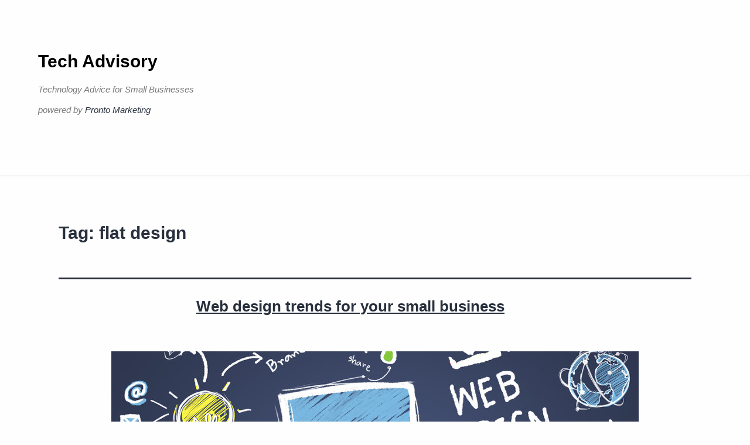

--- FILE ---
content_type: text/html; charset=UTF-8
request_url: https://www.techadvisory.org/tag/flat-design/
body_size: 7166
content:
<!DOCTYPE html>
<html lang="en-US">
<head>
	<meta charset="UTF-8">
	<meta name="viewport" content="width=device-width, initial-scale=1.0, viewport-fit=cover" />		<title>flat design &#8211; Tech Advisory</title>
<meta name='robots' content='max-image-preview:large' />
	<style>img:is([sizes="auto" i], [sizes^="auto," i]) { contain-intrinsic-size: 3000px 1500px }</style>
	<link rel="alternate" type="application/rss+xml" title="Tech Advisory &raquo; Feed" href="https://www.techadvisory.org/feed/" />
<link rel="alternate" type="application/rss+xml" title="Tech Advisory &raquo; Comments Feed" href="https://www.techadvisory.org/comments/feed/" />
<link rel="alternate" type="application/rss+xml" title="Tech Advisory &raquo; flat design Tag Feed" href="https://www.techadvisory.org/tag/flat-design/feed/" />
<script type="cec094276b799c89b8b48205-text/javascript">
window._wpemojiSettings = {"baseUrl":"https:\/\/s.w.org\/images\/core\/emoji\/16.0.1\/72x72\/","ext":".png","svgUrl":"https:\/\/s.w.org\/images\/core\/emoji\/16.0.1\/svg\/","svgExt":".svg","source":{"concatemoji":"https:\/\/www.techadvisory.org\/wp-includes\/js\/wp-emoji-release.min.js?ver=6.8.3"}};
/*! This file is auto-generated */
!function(s,n){var o,i,e;function c(e){try{var t={supportTests:e,timestamp:(new Date).valueOf()};sessionStorage.setItem(o,JSON.stringify(t))}catch(e){}}function p(e,t,n){e.clearRect(0,0,e.canvas.width,e.canvas.height),e.fillText(t,0,0);var t=new Uint32Array(e.getImageData(0,0,e.canvas.width,e.canvas.height).data),a=(e.clearRect(0,0,e.canvas.width,e.canvas.height),e.fillText(n,0,0),new Uint32Array(e.getImageData(0,0,e.canvas.width,e.canvas.height).data));return t.every(function(e,t){return e===a[t]})}function u(e,t){e.clearRect(0,0,e.canvas.width,e.canvas.height),e.fillText(t,0,0);for(var n=e.getImageData(16,16,1,1),a=0;a<n.data.length;a++)if(0!==n.data[a])return!1;return!0}function f(e,t,n,a){switch(t){case"flag":return n(e,"\ud83c\udff3\ufe0f\u200d\u26a7\ufe0f","\ud83c\udff3\ufe0f\u200b\u26a7\ufe0f")?!1:!n(e,"\ud83c\udde8\ud83c\uddf6","\ud83c\udde8\u200b\ud83c\uddf6")&&!n(e,"\ud83c\udff4\udb40\udc67\udb40\udc62\udb40\udc65\udb40\udc6e\udb40\udc67\udb40\udc7f","\ud83c\udff4\u200b\udb40\udc67\u200b\udb40\udc62\u200b\udb40\udc65\u200b\udb40\udc6e\u200b\udb40\udc67\u200b\udb40\udc7f");case"emoji":return!a(e,"\ud83e\udedf")}return!1}function g(e,t,n,a){var r="undefined"!=typeof WorkerGlobalScope&&self instanceof WorkerGlobalScope?new OffscreenCanvas(300,150):s.createElement("canvas"),o=r.getContext("2d",{willReadFrequently:!0}),i=(o.textBaseline="top",o.font="600 32px Arial",{});return e.forEach(function(e){i[e]=t(o,e,n,a)}),i}function t(e){var t=s.createElement("script");t.src=e,t.defer=!0,s.head.appendChild(t)}"undefined"!=typeof Promise&&(o="wpEmojiSettingsSupports",i=["flag","emoji"],n.supports={everything:!0,everythingExceptFlag:!0},e=new Promise(function(e){s.addEventListener("DOMContentLoaded",e,{once:!0})}),new Promise(function(t){var n=function(){try{var e=JSON.parse(sessionStorage.getItem(o));if("object"==typeof e&&"number"==typeof e.timestamp&&(new Date).valueOf()<e.timestamp+604800&&"object"==typeof e.supportTests)return e.supportTests}catch(e){}return null}();if(!n){if("undefined"!=typeof Worker&&"undefined"!=typeof OffscreenCanvas&&"undefined"!=typeof URL&&URL.createObjectURL&&"undefined"!=typeof Blob)try{var e="postMessage("+g.toString()+"("+[JSON.stringify(i),f.toString(),p.toString(),u.toString()].join(",")+"));",a=new Blob([e],{type:"text/javascript"}),r=new Worker(URL.createObjectURL(a),{name:"wpTestEmojiSupports"});return void(r.onmessage=function(e){c(n=e.data),r.terminate(),t(n)})}catch(e){}c(n=g(i,f,p,u))}t(n)}).then(function(e){for(var t in e)n.supports[t]=e[t],n.supports.everything=n.supports.everything&&n.supports[t],"flag"!==t&&(n.supports.everythingExceptFlag=n.supports.everythingExceptFlag&&n.supports[t]);n.supports.everythingExceptFlag=n.supports.everythingExceptFlag&&!n.supports.flag,n.DOMReady=!1,n.readyCallback=function(){n.DOMReady=!0}}).then(function(){return e}).then(function(){var e;n.supports.everything||(n.readyCallback(),(e=n.source||{}).concatemoji?t(e.concatemoji):e.wpemoji&&e.twemoji&&(t(e.twemoji),t(e.wpemoji)))}))}((window,document),window._wpemojiSettings);
</script>
<style id='wp-emoji-styles-inline-css'>

	img.wp-smiley, img.emoji {
		display: inline !important;
		border: none !important;
		box-shadow: none !important;
		height: 1em !important;
		width: 1em !important;
		margin: 0 0.07em !important;
		vertical-align: -0.1em !important;
		background: none !important;
		padding: 0 !important;
	}
</style>
<link rel='stylesheet' id='twenty-twenty-one-custom-color-overrides-css' href='https://www.techadvisory.org/wp-content/themes/twentytwentyone/assets/css/custom-color-overrides.css?ver=2.6' media='all' />
<link rel='stylesheet' id='sign-in-with-google-css' href='https://www.techadvisory.org/wp-content/plugins/sign-in-with-google/src/public/css/sign-in-with-google-public.css?ver=1.8.0' media='all' />
<link rel='stylesheet' id='twenty-twenty-one-style-css' href='https://www.techadvisory.org/wp-content/themes/twentytwentyone/style.css?ver=2.6' media='all' />
<link rel='stylesheet' id='twenty-twenty-one-print-style-css' href='https://www.techadvisory.org/wp-content/themes/twentytwentyone/assets/css/print.css?ver=2.6' media='print' />
<link rel='stylesheet' id='elementor-frontend-css' href='https://www.techadvisory.org/wp-content/plugins/elementor/assets/css/frontend.min.css?ver=3.33.0' media='all' />
<link rel='stylesheet' id='widget-heading-css' href='https://www.techadvisory.org/wp-content/plugins/elementor/assets/css/widget-heading.min.css?ver=3.33.0' media='all' />
<link rel='stylesheet' id='elementor-icons-css' href='https://www.techadvisory.org/wp-content/plugins/elementor/assets/lib/eicons/css/elementor-icons.min.css?ver=5.44.0' media='all' />
<link rel='stylesheet' id='elementor-post-40845-css' href='https://www.techadvisory.org/wp-content/uploads/elementor/css/post-40845.css?ver=1763012024' media='all' />
<link rel='stylesheet' id='elementor-post-40945-css' href='https://www.techadvisory.org/wp-content/uploads/elementor/css/post-40945.css?ver=1763012024' media='all' />
<link rel='stylesheet' id='elementor-post-40936-css' href='https://www.techadvisory.org/wp-content/uploads/elementor/css/post-40936.css?ver=1763012024' media='all' />
<link rel='stylesheet' id='elementor-gf-local-robotoslab-css' href="https://www.techadvisory.org/wp-content/uploads/elementor/google-fonts/css/robotoslab.css?ver=1744104522" media='all' />
<link rel='stylesheet' id='elementor-gf-local-roboto-css' href="https://www.techadvisory.org/wp-content/uploads/elementor/google-fonts/css/roboto.css?ver=1744104526" media='all' />
<script src="https://www.techadvisory.org/wp-includes/js/jquery/jquery.min.js?ver=3.7.1" id="jquery-core-js" type="cec094276b799c89b8b48205-text/javascript"></script>
<script src="https://www.techadvisory.org/wp-includes/js/jquery/jquery-migrate.min.js?ver=3.4.1" id="jquery-migrate-js" type="cec094276b799c89b8b48205-text/javascript"></script>
<link rel="https://api.w.org/" href="https://www.techadvisory.org/wp-json/" /><link rel="alternate" title="JSON" type="application/json" href="https://www.techadvisory.org/wp-json/wp/v2/tags/9725" /><link rel="EditURI" type="application/rsd+xml" title="RSD" href="https://www.techadvisory.org/xmlrpc.php?rsd" />
<meta name="generator" content="WordPress 6.8.3" />
<meta name="generator" content="Elementor 3.33.0; features: additional_custom_breakpoints; settings: css_print_method-external, google_font-enabled, font_display-swap">
<!-- Google tag (gtag.js) -->
<script async src="https://www.googletagmanager.com/gtag/js?id=G-990KYYYWD9" type="cec094276b799c89b8b48205-text/javascript"></script>
<script type="cec094276b799c89b8b48205-text/javascript">
  window.dataLayer = window.dataLayer || [];
  function gtag(){dataLayer.push(arguments);}
  gtag('js', new Date());

  gtag('config', 'G-990KYYYWD9');
</script>
			<style>
				.e-con.e-parent:nth-of-type(n+4):not(.e-lazyloaded):not(.e-no-lazyload),
				.e-con.e-parent:nth-of-type(n+4):not(.e-lazyloaded):not(.e-no-lazyload) * {
					background-image: none !important;
				}
				@media screen and (max-height: 1024px) {
					.e-con.e-parent:nth-of-type(n+3):not(.e-lazyloaded):not(.e-no-lazyload),
					.e-con.e-parent:nth-of-type(n+3):not(.e-lazyloaded):not(.e-no-lazyload) * {
						background-image: none !important;
					}
				}
				@media screen and (max-height: 640px) {
					.e-con.e-parent:nth-of-type(n+2):not(.e-lazyloaded):not(.e-no-lazyload),
					.e-con.e-parent:nth-of-type(n+2):not(.e-lazyloaded):not(.e-no-lazyload) * {
						background-image: none !important;
					}
				}
			</style>
			<link rel="icon" href="https://www.techadvisory.org/wp-content/uploads/2017/01/cropped-cropped-favicon5121-32x32.png" sizes="32x32" />
<link rel="icon" href="https://www.techadvisory.org/wp-content/uploads/2017/01/cropped-cropped-favicon5121-192x192.png" sizes="192x192" />
<link rel="apple-touch-icon" href="https://www.techadvisory.org/wp-content/uploads/2017/01/cropped-cropped-favicon5121-180x180.png" />
<meta name="msapplication-TileImage" content="https://www.techadvisory.org/wp-content/uploads/2017/01/cropped-cropped-favicon5121-270x270.png" />
</head>
<body class="archive tag tag-flat-design tag-9725 wp-embed-responsive wp-theme-twentytwentyone is-light-theme no-js hfeed no-widgets elementor-default elementor-kit-40845">
		<header data-elementor-type="header" data-elementor-id="40945" class="elementor elementor-40945 elementor-location-header" data-elementor-post-type="elementor_library">
					<section class="elementor-section elementor-top-section elementor-element elementor-element-f73a2ae elementor-section-boxed elementor-section-height-default elementor-section-height-default" data-id="f73a2ae" data-element_type="section">
						<div class="elementor-container elementor-column-gap-default">
					<div class="elementor-column elementor-col-100 elementor-top-column elementor-element elementor-element-8bce843" data-id="8bce843" data-element_type="column">
			<div class="elementor-widget-wrap elementor-element-populated">
						<div class="elementor-element elementor-element-d465d27 elementor-widget elementor-widget-theme-site-title elementor-widget-heading" data-id="d465d27" data-element_type="widget" data-widget_type="theme-site-title.default">
				<div class="elementor-widget-container">
					<h1 class="elementor-heading-title elementor-size-default"><a href="https://www.techadvisory.org">Tech Advisory</a></h1>				</div>
				</div>
				<div class="elementor-element elementor-element-cbce737 elementor-widget elementor-widget-heading" data-id="cbce737" data-element_type="widget" data-widget_type="heading.default">
				<div class="elementor-widget-container">
					<h2 class="elementor-heading-title elementor-size-default"><p>Technology Advice for Small Businesses</p>
<p>powered by <a>Pronto Marketing</a></p>
</h2>				</div>
				</div>
					</div>
		</div>
					</div>
		</section>
				</header>
		

	<header class="page-header alignwide">
		<h1 class="page-title">Tag: <span>flat design</span></h1>			</header><!-- .page-header -->

					
<article id="post-27376" class="post-27376 post type-post status-publish format-standard has-post-thumbnail hentry category-general-articles-c category-web-and-cloud tag-2016apr20_web_c tag-animation tag-flat-design tag-full-screen-form tag-photographs tag-scrolling tag-trends tag-web-design entry">

	
<header class="entry-header">
	<h2 class="entry-title default-max-width"><a href="https://www.techadvisory.org/2016/04/web-design-trends-for-your-small-business/">Web design trends for your small business</a></h2>
		
			<figure class="post-thumbnail">
				<a class="post-thumbnail-inner alignwide" href="https://www.techadvisory.org/2016/04/web-design-trends-for-your-small-business/" aria-hidden="true" tabindex="-1">
					<img fetchpriority="high" width="900" height="300" src="https://www.techadvisory.org/wp-content/uploads/2016/04/2016Apr20_Web_C_PH.jpg" class="attachment-post-thumbnail size-post-thumbnail wp-post-image" alt="" decoding="async" srcset="https://www.techadvisory.org/wp-content/uploads/2016/04/2016Apr20_Web_C_PH.jpg 900w, https://www.techadvisory.org/wp-content/uploads/2016/04/2016Apr20_Web_C_PH-300x100.jpg 300w, https://www.techadvisory.org/wp-content/uploads/2016/04/2016Apr20_Web_C_PH-768x256.jpg 768w" sizes="(max-width: 900px) 100vw, 900px" style="width:100%;height:33.33%;max-width:900px;" />				</a>
							</figure><!-- .post-thumbnail -->

				</header><!-- .entry-header -->

	<div class="entry-content">
		<p>A potential customer’s first impression of your company is established when they visit your website. Many small business owners know this, and that’s why it’s important to keep up-to-date with web trends. Nowadays, responsive web design has become a popular trend for companies. This is a design style that focuses not only on visual appeal&hellip; <a class="more-link" href="https://www.techadvisory.org/2016/04/web-design-trends-for-your-small-business/">Continue reading <span class="screen-reader-text">Web design trends for your small business</span></a></p>
	</div><!-- .entry-content -->

	<footer class="entry-footer default-max-width">
		<span class="posted-on">Published <time class="entry-date published updated" datetime="2016-04-20T08:00:40-07:00">April 20, 2016</time></span><div class="post-taxonomies"><span class="cat-links">Categorized as <a href="https://www.techadvisory.org/category/general-articles-c/" rel="category tag">General Articles C</a>, <a href="https://www.techadvisory.org/category/web-and-cloud/" rel="category tag">Web &amp; Cloud</a> </span><span class="tags-links">Tagged <a href="https://www.techadvisory.org/tag/2016apr20_web_c/" rel="tag">2016Apr20_Web_C</a>, <a href="https://www.techadvisory.org/tag/animation/" rel="tag">Animation</a>, <a href="https://www.techadvisory.org/tag/flat-design/" rel="tag">flat design</a>, <a href="https://www.techadvisory.org/tag/full-screen-form/" rel="tag">full-screen form</a>, <a href="https://www.techadvisory.org/tag/photographs/" rel="tag">photographs</a>, <a href="https://www.techadvisory.org/tag/scrolling/" rel="tag">scrolling</a>, <a href="https://www.techadvisory.org/tag/trends/" rel="tag">Trends</a>, <a href="https://www.techadvisory.org/tag/web-design/" rel="tag">Web design</a></span></div>	</footer><!-- .entry-footer -->
</article><!-- #post-${ID} -->
					
<article id="post-27374" class="post-27374 post type-post status-publish format-standard has-post-thumbnail hentry category-general-articles-a category-web-and-cloud tag-2016apr20_web_a tag-animation tag-flat-design tag-full-screen-form tag-photographs tag-scrolling tag-trends tag-web-design entry">

	
<header class="entry-header">
	<h2 class="entry-title default-max-width"><a href="https://www.techadvisory.org/2016/04/5-web-design-trends-you-should-consider/">5 web design trends you should consider</a></h2>
		
			<figure class="post-thumbnail">
				<a class="post-thumbnail-inner alignwide" href="https://www.techadvisory.org/2016/04/5-web-design-trends-you-should-consider/" aria-hidden="true" tabindex="-1">
					<img width="900" height="300" src="https://www.techadvisory.org/wp-content/uploads/2016/04/2016Apr20_Web_A_PH.jpg" class="attachment-post-thumbnail size-post-thumbnail wp-post-image" alt="" decoding="async" srcset="https://www.techadvisory.org/wp-content/uploads/2016/04/2016Apr20_Web_A_PH.jpg 900w, https://www.techadvisory.org/wp-content/uploads/2016/04/2016Apr20_Web_A_PH-300x100.jpg 300w, https://www.techadvisory.org/wp-content/uploads/2016/04/2016Apr20_Web_A_PH-768x256.jpg 768w" sizes="(max-width: 900px) 100vw, 900px" style="width:100%;height:33.33%;max-width:900px;" />				</a>
							</figure><!-- .post-thumbnail -->

				</header><!-- .entry-header -->

	<div class="entry-content">
		<p>A good looking page will determine how many people trust a website. This is especially true for small business owners trying to establish their company’s identity online. But with so many similar businesses to compete with, how can you stand out from the crowd? This is why it’s even more important to stay on top&hellip; <a class="more-link" href="https://www.techadvisory.org/2016/04/5-web-design-trends-you-should-consider/">Continue reading <span class="screen-reader-text">5 web design trends you should consider</span></a></p>
	</div><!-- .entry-content -->

	<footer class="entry-footer default-max-width">
		<span class="posted-on">Published <time class="entry-date published updated" datetime="2016-04-20T08:00:39-07:00">April 20, 2016</time></span><div class="post-taxonomies"><span class="cat-links">Categorized as <a href="https://www.techadvisory.org/category/general-articles-a/" rel="category tag">General Articles A</a>, <a href="https://www.techadvisory.org/category/web-and-cloud/" rel="category tag">Web &amp; Cloud</a> </span><span class="tags-links">Tagged <a href="https://www.techadvisory.org/tag/2016apr20_web_a/" rel="tag">2016Apr20_Web_A</a>, <a href="https://www.techadvisory.org/tag/animation/" rel="tag">Animation</a>, <a href="https://www.techadvisory.org/tag/flat-design/" rel="tag">flat design</a>, <a href="https://www.techadvisory.org/tag/full-screen-form/" rel="tag">full-screen form</a>, <a href="https://www.techadvisory.org/tag/photographs/" rel="tag">photographs</a>, <a href="https://www.techadvisory.org/tag/scrolling/" rel="tag">scrolling</a>, <a href="https://www.techadvisory.org/tag/trends/" rel="tag">Trends</a>, <a href="https://www.techadvisory.org/tag/web-design/" rel="tag">Web design</a></span></div>	</footer><!-- .entry-footer -->
</article><!-- #post-${ID} -->
					
<article id="post-27375" class="post-27375 post type-post status-publish format-standard has-post-thumbnail hentry category-general-articles-b category-web-and-cloud tag-2016apr20_web_b tag-animation tag-flat-design tag-full-screen-form tag-photographs tag-scrolling tag-trends tag-web-design entry">

	
<header class="entry-header">
	<h2 class="entry-title default-max-width"><a href="https://www.techadvisory.org/2016/04/5-design-ideas-to-revamp-your-website/">5 design ideas to revamp your website</a></h2>
		
			<figure class="post-thumbnail">
				<a class="post-thumbnail-inner alignwide" href="https://www.techadvisory.org/2016/04/5-design-ideas-to-revamp-your-website/" aria-hidden="true" tabindex="-1">
					<img width="900" height="300" src="https://www.techadvisory.org/wp-content/uploads/2016/04/2016Apr20_Web_B_PH.jpg" class="attachment-post-thumbnail size-post-thumbnail wp-post-image" alt="" decoding="async" srcset="https://www.techadvisory.org/wp-content/uploads/2016/04/2016Apr20_Web_B_PH.jpg 900w, https://www.techadvisory.org/wp-content/uploads/2016/04/2016Apr20_Web_B_PH-300x100.jpg 300w, https://www.techadvisory.org/wp-content/uploads/2016/04/2016Apr20_Web_B_PH-768x256.jpg 768w" sizes="(max-width: 900px) 100vw, 900px" style="width:100%;height:33.33%;max-width:900px;" />				</a>
							</figure><!-- .post-thumbnail -->

				</header><!-- .entry-header -->

	<div class="entry-content">
		<p>These days, it’s almost impossible to see a business that does not have a website. Even small businesses have taken to the Internet to find more customers and create an online presence. The problem is, with so many companies creating their own websites, yours can get lost in the shuffle. Luckily, a great web design&hellip; <a class="more-link" href="https://www.techadvisory.org/2016/04/5-design-ideas-to-revamp-your-website/">Continue reading <span class="screen-reader-text">5 design ideas to revamp your website</span></a></p>
	</div><!-- .entry-content -->

	<footer class="entry-footer default-max-width">
		<span class="posted-on">Published <time class="entry-date published updated" datetime="2016-04-20T08:00:39-07:00">April 20, 2016</time></span><div class="post-taxonomies"><span class="cat-links">Categorized as <a href="https://www.techadvisory.org/category/general-articles-b/" rel="category tag">General Articles B</a>, <a href="https://www.techadvisory.org/category/web-and-cloud/" rel="category tag">Web &amp; Cloud</a> </span><span class="tags-links">Tagged <a href="https://www.techadvisory.org/tag/2016apr20_web_b/" rel="tag">2016Apr20_Web_B</a>, <a href="https://www.techadvisory.org/tag/animation/" rel="tag">Animation</a>, <a href="https://www.techadvisory.org/tag/flat-design/" rel="tag">flat design</a>, <a href="https://www.techadvisory.org/tag/full-screen-form/" rel="tag">full-screen form</a>, <a href="https://www.techadvisory.org/tag/photographs/" rel="tag">photographs</a>, <a href="https://www.techadvisory.org/tag/scrolling/" rel="tag">scrolling</a>, <a href="https://www.techadvisory.org/tag/trends/" rel="tag">Trends</a>, <a href="https://www.techadvisory.org/tag/web-design/" rel="tag">Web design</a></span></div>	</footer><!-- .entry-footer -->
</article><!-- #post-${ID} -->
	
	

		<footer data-elementor-type="footer" data-elementor-id="40936" class="elementor elementor-40936 elementor-location-footer" data-elementor-post-type="elementor_library">
					<section class="elementor-section elementor-top-section elementor-element elementor-element-de87d23 elementor-section-boxed elementor-section-height-default elementor-section-height-default" data-id="de87d23" data-element_type="section">
						<div class="elementor-container elementor-column-gap-default">
					<div class="elementor-column elementor-col-100 elementor-top-column elementor-element elementor-element-73e0813" data-id="73e0813" data-element_type="column">
			<div class="elementor-widget-wrap elementor-element-populated">
						<div class="elementor-element elementor-element-3063155 elementor-widget elementor-widget-text-editor" data-id="3063155" data-element_type="widget" data-widget_type="text-editor.default">
				<div class="elementor-widget-container">
									<p>Copyright 2025 Pronto Marketing. Permission required to use any content or RSS feeds from this website. The content on TechAdvisory.org is provided to clients of Pronto Marketing and part of Pronto&#8217;s complete <a href="https://www.prontomarketing.com/msp-marketing-services/">IT services marketing program</a>. Learn more how you can take advantage of this original content within a suite of marketing services at one low monthly price. Visit Pronto Marketing at <a href="https://www.prontomarketing.com" target="_blank" rel="noopener">https://www.prontomarketing.com</a>.</p>								</div>
				</div>
					</div>
		</div>
					</div>
		</section>
				</footer>
		
<script type="speculationrules">
{"prefetch":[{"source":"document","where":{"and":[{"href_matches":"\/*"},{"not":{"href_matches":["\/wp-*.php","\/wp-admin\/*","\/wp-content\/uploads\/*","\/wp-content\/*","\/wp-content\/plugins\/*","\/wp-content\/themes\/twentytwentyone\/*","\/*\\?(.+)"]}},{"not":{"selector_matches":"a[rel~=\"nofollow\"]"}},{"not":{"selector_matches":".no-prefetch, .no-prefetch a"}}]},"eagerness":"conservative"}]}
</script>
<script type="cec094276b799c89b8b48205-text/javascript">document.body.classList.remove("no-js");</script>	<script type="cec094276b799c89b8b48205-text/javascript">
	if ( -1 !== navigator.userAgent.indexOf( 'MSIE' ) || -1 !== navigator.appVersion.indexOf( 'Trident/' ) ) {
		document.body.classList.add( 'is-IE' );
	}
	</script>
				<script type="cec094276b799c89b8b48205-text/javascript">
				const lazyloadRunObserver = () => {
					const lazyloadBackgrounds = document.querySelectorAll( `.e-con.e-parent:not(.e-lazyloaded)` );
					const lazyloadBackgroundObserver = new IntersectionObserver( ( entries ) => {
						entries.forEach( ( entry ) => {
							if ( entry.isIntersecting ) {
								let lazyloadBackground = entry.target;
								if( lazyloadBackground ) {
									lazyloadBackground.classList.add( 'e-lazyloaded' );
								}
								lazyloadBackgroundObserver.unobserve( entry.target );
							}
						});
					}, { rootMargin: '200px 0px 200px 0px' } );
					lazyloadBackgrounds.forEach( ( lazyloadBackground ) => {
						lazyloadBackgroundObserver.observe( lazyloadBackground );
					} );
				};
				const events = [
					'DOMContentLoaded',
					'elementor/lazyload/observe',
				];
				events.forEach( ( event ) => {
					document.addEventListener( event, lazyloadRunObserver );
				} );
			</script>
			<script id="twenty-twenty-one-ie11-polyfills-js-after" type="cec094276b799c89b8b48205-text/javascript">
( Element.prototype.matches && Element.prototype.closest && window.NodeList && NodeList.prototype.forEach ) || document.write( '<script src="https://www.techadvisory.org/wp-content/themes/twentytwentyone/assets/js/polyfills.js?ver=2.6"></scr' + 'ipt>' );
</script>
<script src="https://www.techadvisory.org/wp-content/themes/twentytwentyone/assets/js/responsive-embeds.js?ver=2.6" id="twenty-twenty-one-responsive-embeds-script-js" type="cec094276b799c89b8b48205-text/javascript"></script>
<script src="https://www.techadvisory.org/wp-content/plugins/elementor/assets/js/webpack.runtime.min.js?ver=3.33.0" id="elementor-webpack-runtime-js" type="cec094276b799c89b8b48205-text/javascript"></script>
<script src="https://www.techadvisory.org/wp-content/plugins/elementor/assets/js/frontend-modules.min.js?ver=3.33.0" id="elementor-frontend-modules-js" type="cec094276b799c89b8b48205-text/javascript"></script>
<script src="https://www.techadvisory.org/wp-includes/js/jquery/ui/core.min.js?ver=1.13.3" id="jquery-ui-core-js" type="cec094276b799c89b8b48205-text/javascript"></script>
<script id="elementor-frontend-js-before" type="cec094276b799c89b8b48205-text/javascript">
var elementorFrontendConfig = {"environmentMode":{"edit":false,"wpPreview":false,"isScriptDebug":false},"i18n":{"shareOnFacebook":"Share on Facebook","shareOnTwitter":"Share on Twitter","pinIt":"Pin it","download":"Download","downloadImage":"Download image","fullscreen":"Fullscreen","zoom":"Zoom","share":"Share","playVideo":"Play Video","previous":"Previous","next":"Next","close":"Close","a11yCarouselPrevSlideMessage":"Previous slide","a11yCarouselNextSlideMessage":"Next slide","a11yCarouselFirstSlideMessage":"This is the first slide","a11yCarouselLastSlideMessage":"This is the last slide","a11yCarouselPaginationBulletMessage":"Go to slide"},"is_rtl":false,"breakpoints":{"xs":0,"sm":480,"md":768,"lg":1025,"xl":1440,"xxl":1600},"responsive":{"breakpoints":{"mobile":{"label":"Mobile Portrait","value":767,"default_value":767,"direction":"max","is_enabled":true},"mobile_extra":{"label":"Mobile Landscape","value":880,"default_value":880,"direction":"max","is_enabled":false},"tablet":{"label":"Tablet Portrait","value":1024,"default_value":1024,"direction":"max","is_enabled":true},"tablet_extra":{"label":"Tablet Landscape","value":1200,"default_value":1200,"direction":"max","is_enabled":false},"laptop":{"label":"Laptop","value":1366,"default_value":1366,"direction":"max","is_enabled":false},"widescreen":{"label":"Widescreen","value":2400,"default_value":2400,"direction":"min","is_enabled":false}},"hasCustomBreakpoints":false},"version":"3.33.0","is_static":false,"experimentalFeatures":{"additional_custom_breakpoints":true,"theme_builder_v2":true,"home_screen":true,"global_classes_should_enforce_capabilities":true,"e_variables":true,"cloud-library":true,"e_opt_in_v4_page":true,"import-export-customization":true,"e_pro_variables":true},"urls":{"assets":"https:\/\/www.techadvisory.org\/wp-content\/plugins\/elementor\/assets\/","ajaxurl":"https:\/\/www.techadvisory.org\/wp-admin\/admin-ajax.php","uploadUrl":"http:\/\/www.techadvisory.org\/wp-content\/uploads"},"nonces":{"floatingButtonsClickTracking":"c5c093abe2"},"swiperClass":"swiper","settings":{"editorPreferences":[]},"kit":{"body_background_background":"classic","active_breakpoints":["viewport_mobile","viewport_tablet"],"global_image_lightbox":"yes","lightbox_enable_counter":"yes","lightbox_enable_fullscreen":"yes","lightbox_enable_zoom":"yes","lightbox_enable_share":"yes","lightbox_title_src":"title","lightbox_description_src":"description"},"post":{"id":0,"title":"flat design &#8211; Tech Advisory","excerpt":""}};
</script>
<script src="https://www.techadvisory.org/wp-content/plugins/elementor/assets/js/frontend.min.js?ver=3.33.0" id="elementor-frontend-js" type="cec094276b799c89b8b48205-text/javascript"></script>
<script src="https://www.techadvisory.org/wp-content/plugins/elementor-pro/assets/js/webpack-pro.runtime.min.js?ver=3.33.1" id="elementor-pro-webpack-runtime-js" type="cec094276b799c89b8b48205-text/javascript"></script>
<script src="https://www.techadvisory.org/wp-includes/js/dist/hooks.min.js?ver=4d63a3d491d11ffd8ac6" id="wp-hooks-js" type="cec094276b799c89b8b48205-text/javascript"></script>
<script src="https://www.techadvisory.org/wp-includes/js/dist/i18n.min.js?ver=5e580eb46a90c2b997e6" id="wp-i18n-js" type="cec094276b799c89b8b48205-text/javascript"></script>
<script id="wp-i18n-js-after" type="cec094276b799c89b8b48205-text/javascript">
wp.i18n.setLocaleData( { 'text direction\u0004ltr': [ 'ltr' ] } );
</script>
<script id="elementor-pro-frontend-js-before" type="cec094276b799c89b8b48205-text/javascript">
var ElementorProFrontendConfig = {"ajaxurl":"https:\/\/www.techadvisory.org\/wp-admin\/admin-ajax.php","nonce":"a87492f51a","urls":{"assets":"https:\/\/www.techadvisory.org\/wp-content\/plugins\/elementor-pro\/assets\/","rest":"https:\/\/www.techadvisory.org\/wp-json\/"},"settings":{"lazy_load_background_images":true},"popup":{"hasPopUps":false},"shareButtonsNetworks":{"facebook":{"title":"Facebook","has_counter":true},"twitter":{"title":"Twitter"},"linkedin":{"title":"LinkedIn","has_counter":true},"pinterest":{"title":"Pinterest","has_counter":true},"reddit":{"title":"Reddit","has_counter":true},"vk":{"title":"VK","has_counter":true},"odnoklassniki":{"title":"OK","has_counter":true},"tumblr":{"title":"Tumblr"},"digg":{"title":"Digg"},"skype":{"title":"Skype"},"stumbleupon":{"title":"StumbleUpon","has_counter":true},"mix":{"title":"Mix"},"telegram":{"title":"Telegram"},"pocket":{"title":"Pocket","has_counter":true},"xing":{"title":"XING","has_counter":true},"whatsapp":{"title":"WhatsApp"},"email":{"title":"Email"},"print":{"title":"Print"},"x-twitter":{"title":"X"},"threads":{"title":"Threads"}},"facebook_sdk":{"lang":"en_US","app_id":""},"lottie":{"defaultAnimationUrl":"https:\/\/www.techadvisory.org\/wp-content\/plugins\/elementor-pro\/modules\/lottie\/assets\/animations\/default.json"}};
</script>
<script src="https://www.techadvisory.org/wp-content/plugins/elementor-pro/assets/js/frontend.min.js?ver=3.33.1" id="elementor-pro-frontend-js" type="cec094276b799c89b8b48205-text/javascript"></script>
<script src="https://www.techadvisory.org/wp-content/plugins/elementor-pro/assets/js/elements-handlers.min.js?ver=3.33.1" id="pro-elements-handlers-js" type="cec094276b799c89b8b48205-text/javascript"></script>

<script src="/cdn-cgi/scripts/7d0fa10a/cloudflare-static/rocket-loader.min.js" data-cf-settings="cec094276b799c89b8b48205-|49" defer></script></body>
</html>
